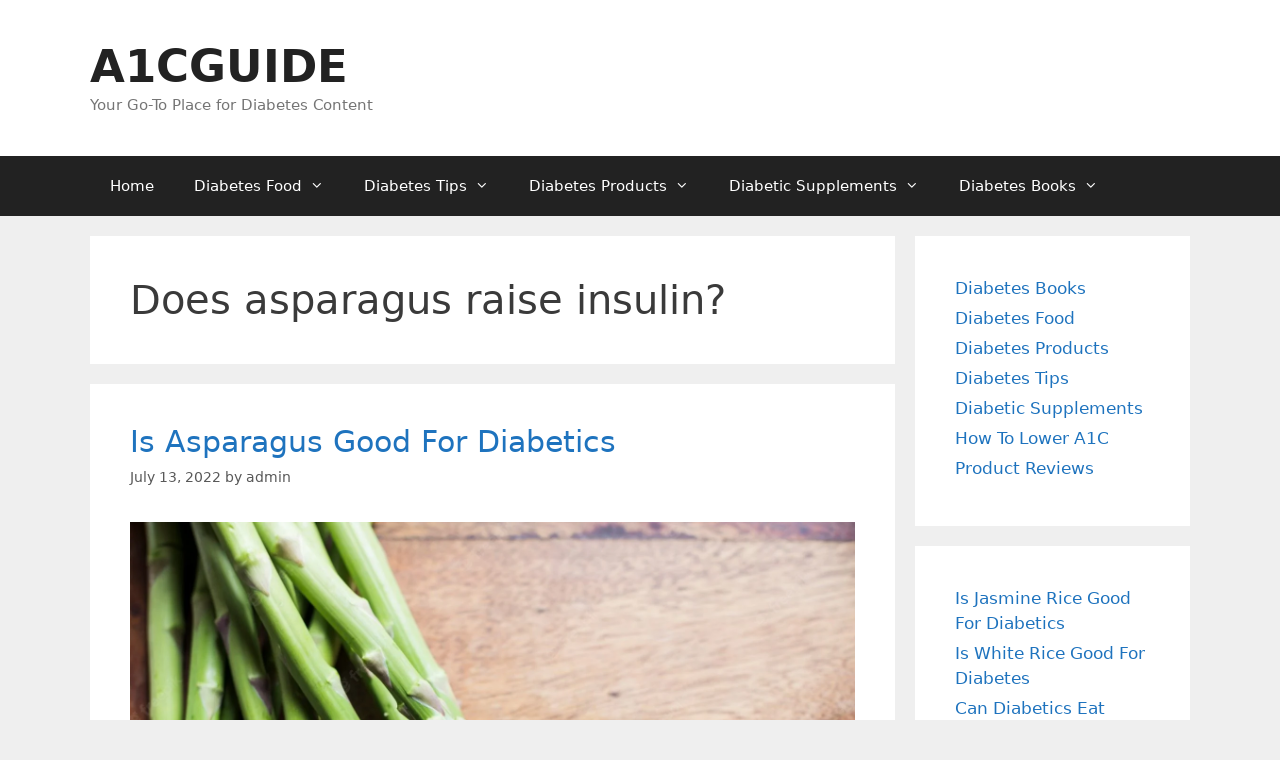

--- FILE ---
content_type: text/html; charset=UTF-8
request_url: https://a1cguide.com/tag/does-asparagus-raise-insulin/
body_size: 13735
content:
<!DOCTYPE html>
<html lang="en-US">
<head>
	<meta charset="UTF-8">
	<meta name='robots' content='index, follow, max-image-preview:large, max-snippet:-1, max-video-preview:-1' />
	<style>img:is([sizes="auto" i], [sizes^="auto," i]) { contain-intrinsic-size: 3000px 1500px }</style>
	<meta name="viewport" content="width=device-width, initial-scale=1">
	<!-- This site is optimized with the Yoast SEO plugin v26.7 - https://yoast.com/wordpress/plugins/seo/ -->
	<title>Does asparagus raise insulin? Archives - A1CGUIDE</title>
	<link rel="canonical" href="https://a1cguide.com/tag/does-asparagus-raise-insulin/" />
	<meta property="og:locale" content="en_US" />
	<meta property="og:type" content="article" />
	<meta property="og:title" content="Does asparagus raise insulin? Archives - A1CGUIDE" />
	<meta property="og:url" content="https://a1cguide.com/tag/does-asparagus-raise-insulin/" />
	<meta property="og:site_name" content="A1CGUIDE" />
	<meta name="twitter:card" content="summary_large_image" />
	<script type="application/ld+json" class="yoast-schema-graph">{"@context":"https://schema.org","@graph":[{"@type":"CollectionPage","@id":"https://a1cguide.com/tag/does-asparagus-raise-insulin/","url":"https://a1cguide.com/tag/does-asparagus-raise-insulin/","name":"Does asparagus raise insulin? Archives - A1CGUIDE","isPartOf":{"@id":"https://a1cguide.com/#website"},"primaryImageOfPage":{"@id":"https://a1cguide.com/tag/does-asparagus-raise-insulin/#primaryimage"},"image":{"@id":"https://a1cguide.com/tag/does-asparagus-raise-insulin/#primaryimage"},"thumbnailUrl":"https://a1cguide.com/wp-content/uploads/2022/07/pile-asparagus-sprouts-table_23-2147779183.jpg","breadcrumb":{"@id":"https://a1cguide.com/tag/does-asparagus-raise-insulin/#breadcrumb"},"inLanguage":"en-US"},{"@type":"ImageObject","inLanguage":"en-US","@id":"https://a1cguide.com/tag/does-asparagus-raise-insulin/#primaryimage","url":"https://a1cguide.com/wp-content/uploads/2022/07/pile-asparagus-sprouts-table_23-2147779183.jpg","contentUrl":"https://a1cguide.com/wp-content/uploads/2022/07/pile-asparagus-sprouts-table_23-2147779183.jpg","width":2000,"height":1335,"caption":"is asparagus good for diabetics"},{"@type":"BreadcrumbList","@id":"https://a1cguide.com/tag/does-asparagus-raise-insulin/#breadcrumb","itemListElement":[{"@type":"ListItem","position":1,"name":"Home","item":"https://a1cguide.com/"},{"@type":"ListItem","position":2,"name":"Does asparagus raise insulin?"}]},{"@type":"WebSite","@id":"https://a1cguide.com/#website","url":"https://a1cguide.com/","name":"A1CGUIDE","description":"Your Go-To Place for Diabetes Content","potentialAction":[{"@type":"SearchAction","target":{"@type":"EntryPoint","urlTemplate":"https://a1cguide.com/?s={search_term_string}"},"query-input":{"@type":"PropertyValueSpecification","valueRequired":true,"valueName":"search_term_string"}}],"inLanguage":"en-US"}]}</script>
	<!-- / Yoast SEO plugin. -->


<link rel="alternate" type="application/rss+xml" title="A1CGUIDE &raquo; Feed" href="https://a1cguide.com/feed/" />
<link rel="alternate" type="application/rss+xml" title="A1CGUIDE &raquo; Comments Feed" href="https://a1cguide.com/comments/feed/" />
<link rel="alternate" type="application/rss+xml" title="A1CGUIDE &raquo; Does asparagus raise insulin? Tag Feed" href="https://a1cguide.com/tag/does-asparagus-raise-insulin/feed/" />
<script>
window._wpemojiSettings = {"baseUrl":"https:\/\/s.w.org\/images\/core\/emoji\/16.0.1\/72x72\/","ext":".png","svgUrl":"https:\/\/s.w.org\/images\/core\/emoji\/16.0.1\/svg\/","svgExt":".svg","source":{"concatemoji":"https:\/\/a1cguide.com\/wp-includes\/js\/wp-emoji-release.min.js?ver=6.8.3"}};
/*! This file is auto-generated */
!function(s,n){var o,i,e;function c(e){try{var t={supportTests:e,timestamp:(new Date).valueOf()};sessionStorage.setItem(o,JSON.stringify(t))}catch(e){}}function p(e,t,n){e.clearRect(0,0,e.canvas.width,e.canvas.height),e.fillText(t,0,0);var t=new Uint32Array(e.getImageData(0,0,e.canvas.width,e.canvas.height).data),a=(e.clearRect(0,0,e.canvas.width,e.canvas.height),e.fillText(n,0,0),new Uint32Array(e.getImageData(0,0,e.canvas.width,e.canvas.height).data));return t.every(function(e,t){return e===a[t]})}function u(e,t){e.clearRect(0,0,e.canvas.width,e.canvas.height),e.fillText(t,0,0);for(var n=e.getImageData(16,16,1,1),a=0;a<n.data.length;a++)if(0!==n.data[a])return!1;return!0}function f(e,t,n,a){switch(t){case"flag":return n(e,"\ud83c\udff3\ufe0f\u200d\u26a7\ufe0f","\ud83c\udff3\ufe0f\u200b\u26a7\ufe0f")?!1:!n(e,"\ud83c\udde8\ud83c\uddf6","\ud83c\udde8\u200b\ud83c\uddf6")&&!n(e,"\ud83c\udff4\udb40\udc67\udb40\udc62\udb40\udc65\udb40\udc6e\udb40\udc67\udb40\udc7f","\ud83c\udff4\u200b\udb40\udc67\u200b\udb40\udc62\u200b\udb40\udc65\u200b\udb40\udc6e\u200b\udb40\udc67\u200b\udb40\udc7f");case"emoji":return!a(e,"\ud83e\udedf")}return!1}function g(e,t,n,a){var r="undefined"!=typeof WorkerGlobalScope&&self instanceof WorkerGlobalScope?new OffscreenCanvas(300,150):s.createElement("canvas"),o=r.getContext("2d",{willReadFrequently:!0}),i=(o.textBaseline="top",o.font="600 32px Arial",{});return e.forEach(function(e){i[e]=t(o,e,n,a)}),i}function t(e){var t=s.createElement("script");t.src=e,t.defer=!0,s.head.appendChild(t)}"undefined"!=typeof Promise&&(o="wpEmojiSettingsSupports",i=["flag","emoji"],n.supports={everything:!0,everythingExceptFlag:!0},e=new Promise(function(e){s.addEventListener("DOMContentLoaded",e,{once:!0})}),new Promise(function(t){var n=function(){try{var e=JSON.parse(sessionStorage.getItem(o));if("object"==typeof e&&"number"==typeof e.timestamp&&(new Date).valueOf()<e.timestamp+604800&&"object"==typeof e.supportTests)return e.supportTests}catch(e){}return null}();if(!n){if("undefined"!=typeof Worker&&"undefined"!=typeof OffscreenCanvas&&"undefined"!=typeof URL&&URL.createObjectURL&&"undefined"!=typeof Blob)try{var e="postMessage("+g.toString()+"("+[JSON.stringify(i),f.toString(),p.toString(),u.toString()].join(",")+"));",a=new Blob([e],{type:"text/javascript"}),r=new Worker(URL.createObjectURL(a),{name:"wpTestEmojiSupports"});return void(r.onmessage=function(e){c(n=e.data),r.terminate(),t(n)})}catch(e){}c(n=g(i,f,p,u))}t(n)}).then(function(e){for(var t in e)n.supports[t]=e[t],n.supports.everything=n.supports.everything&&n.supports[t],"flag"!==t&&(n.supports.everythingExceptFlag=n.supports.everythingExceptFlag&&n.supports[t]);n.supports.everythingExceptFlag=n.supports.everythingExceptFlag&&!n.supports.flag,n.DOMReady=!1,n.readyCallback=function(){n.DOMReady=!0}}).then(function(){return e}).then(function(){var e;n.supports.everything||(n.readyCallback(),(e=n.source||{}).concatemoji?t(e.concatemoji):e.wpemoji&&e.twemoji&&(t(e.twemoji),t(e.wpemoji)))}))}((window,document),window._wpemojiSettings);
</script>
<style id='wp-emoji-styles-inline-css'>

	img.wp-smiley, img.emoji {
		display: inline !important;
		border: none !important;
		box-shadow: none !important;
		height: 1em !important;
		width: 1em !important;
		margin: 0 0.07em !important;
		vertical-align: -0.1em !important;
		background: none !important;
		padding: 0 !important;
	}
</style>
<link rel='stylesheet' id='wp-block-library-css' href='https://a1cguide.com/wp-includes/css/dist/block-library/style.min.css?ver=6.8.3' media='all' />
<style id='classic-theme-styles-inline-css'>
/*! This file is auto-generated */
.wp-block-button__link{color:#fff;background-color:#32373c;border-radius:9999px;box-shadow:none;text-decoration:none;padding:calc(.667em + 2px) calc(1.333em + 2px);font-size:1.125em}.wp-block-file__button{background:#32373c;color:#fff;text-decoration:none}
</style>
<style id='global-styles-inline-css'>
:root{--wp--preset--aspect-ratio--square: 1;--wp--preset--aspect-ratio--4-3: 4/3;--wp--preset--aspect-ratio--3-4: 3/4;--wp--preset--aspect-ratio--3-2: 3/2;--wp--preset--aspect-ratio--2-3: 2/3;--wp--preset--aspect-ratio--16-9: 16/9;--wp--preset--aspect-ratio--9-16: 9/16;--wp--preset--color--black: #000000;--wp--preset--color--cyan-bluish-gray: #abb8c3;--wp--preset--color--white: #ffffff;--wp--preset--color--pale-pink: #f78da7;--wp--preset--color--vivid-red: #cf2e2e;--wp--preset--color--luminous-vivid-orange: #ff6900;--wp--preset--color--luminous-vivid-amber: #fcb900;--wp--preset--color--light-green-cyan: #7bdcb5;--wp--preset--color--vivid-green-cyan: #00d084;--wp--preset--color--pale-cyan-blue: #8ed1fc;--wp--preset--color--vivid-cyan-blue: #0693e3;--wp--preset--color--vivid-purple: #9b51e0;--wp--preset--color--contrast: var(--contrast);--wp--preset--color--contrast-2: var(--contrast-2);--wp--preset--color--contrast-3: var(--contrast-3);--wp--preset--color--base: var(--base);--wp--preset--color--base-2: var(--base-2);--wp--preset--color--base-3: var(--base-3);--wp--preset--color--accent: var(--accent);--wp--preset--gradient--vivid-cyan-blue-to-vivid-purple: linear-gradient(135deg,rgba(6,147,227,1) 0%,rgb(155,81,224) 100%);--wp--preset--gradient--light-green-cyan-to-vivid-green-cyan: linear-gradient(135deg,rgb(122,220,180) 0%,rgb(0,208,130) 100%);--wp--preset--gradient--luminous-vivid-amber-to-luminous-vivid-orange: linear-gradient(135deg,rgba(252,185,0,1) 0%,rgba(255,105,0,1) 100%);--wp--preset--gradient--luminous-vivid-orange-to-vivid-red: linear-gradient(135deg,rgba(255,105,0,1) 0%,rgb(207,46,46) 100%);--wp--preset--gradient--very-light-gray-to-cyan-bluish-gray: linear-gradient(135deg,rgb(238,238,238) 0%,rgb(169,184,195) 100%);--wp--preset--gradient--cool-to-warm-spectrum: linear-gradient(135deg,rgb(74,234,220) 0%,rgb(151,120,209) 20%,rgb(207,42,186) 40%,rgb(238,44,130) 60%,rgb(251,105,98) 80%,rgb(254,248,76) 100%);--wp--preset--gradient--blush-light-purple: linear-gradient(135deg,rgb(255,206,236) 0%,rgb(152,150,240) 100%);--wp--preset--gradient--blush-bordeaux: linear-gradient(135deg,rgb(254,205,165) 0%,rgb(254,45,45) 50%,rgb(107,0,62) 100%);--wp--preset--gradient--luminous-dusk: linear-gradient(135deg,rgb(255,203,112) 0%,rgb(199,81,192) 50%,rgb(65,88,208) 100%);--wp--preset--gradient--pale-ocean: linear-gradient(135deg,rgb(255,245,203) 0%,rgb(182,227,212) 50%,rgb(51,167,181) 100%);--wp--preset--gradient--electric-grass: linear-gradient(135deg,rgb(202,248,128) 0%,rgb(113,206,126) 100%);--wp--preset--gradient--midnight: linear-gradient(135deg,rgb(2,3,129) 0%,rgb(40,116,252) 100%);--wp--preset--font-size--small: 13px;--wp--preset--font-size--medium: 20px;--wp--preset--font-size--large: 36px;--wp--preset--font-size--x-large: 42px;--wp--preset--spacing--20: 0.44rem;--wp--preset--spacing--30: 0.67rem;--wp--preset--spacing--40: 1rem;--wp--preset--spacing--50: 1.5rem;--wp--preset--spacing--60: 2.25rem;--wp--preset--spacing--70: 3.38rem;--wp--preset--spacing--80: 5.06rem;--wp--preset--shadow--natural: 6px 6px 9px rgba(0, 0, 0, 0.2);--wp--preset--shadow--deep: 12px 12px 50px rgba(0, 0, 0, 0.4);--wp--preset--shadow--sharp: 6px 6px 0px rgba(0, 0, 0, 0.2);--wp--preset--shadow--outlined: 6px 6px 0px -3px rgba(255, 255, 255, 1), 6px 6px rgba(0, 0, 0, 1);--wp--preset--shadow--crisp: 6px 6px 0px rgba(0, 0, 0, 1);}:where(.is-layout-flex){gap: 0.5em;}:where(.is-layout-grid){gap: 0.5em;}body .is-layout-flex{display: flex;}.is-layout-flex{flex-wrap: wrap;align-items: center;}.is-layout-flex > :is(*, div){margin: 0;}body .is-layout-grid{display: grid;}.is-layout-grid > :is(*, div){margin: 0;}:where(.wp-block-columns.is-layout-flex){gap: 2em;}:where(.wp-block-columns.is-layout-grid){gap: 2em;}:where(.wp-block-post-template.is-layout-flex){gap: 1.25em;}:where(.wp-block-post-template.is-layout-grid){gap: 1.25em;}.has-black-color{color: var(--wp--preset--color--black) !important;}.has-cyan-bluish-gray-color{color: var(--wp--preset--color--cyan-bluish-gray) !important;}.has-white-color{color: var(--wp--preset--color--white) !important;}.has-pale-pink-color{color: var(--wp--preset--color--pale-pink) !important;}.has-vivid-red-color{color: var(--wp--preset--color--vivid-red) !important;}.has-luminous-vivid-orange-color{color: var(--wp--preset--color--luminous-vivid-orange) !important;}.has-luminous-vivid-amber-color{color: var(--wp--preset--color--luminous-vivid-amber) !important;}.has-light-green-cyan-color{color: var(--wp--preset--color--light-green-cyan) !important;}.has-vivid-green-cyan-color{color: var(--wp--preset--color--vivid-green-cyan) !important;}.has-pale-cyan-blue-color{color: var(--wp--preset--color--pale-cyan-blue) !important;}.has-vivid-cyan-blue-color{color: var(--wp--preset--color--vivid-cyan-blue) !important;}.has-vivid-purple-color{color: var(--wp--preset--color--vivid-purple) !important;}.has-black-background-color{background-color: var(--wp--preset--color--black) !important;}.has-cyan-bluish-gray-background-color{background-color: var(--wp--preset--color--cyan-bluish-gray) !important;}.has-white-background-color{background-color: var(--wp--preset--color--white) !important;}.has-pale-pink-background-color{background-color: var(--wp--preset--color--pale-pink) !important;}.has-vivid-red-background-color{background-color: var(--wp--preset--color--vivid-red) !important;}.has-luminous-vivid-orange-background-color{background-color: var(--wp--preset--color--luminous-vivid-orange) !important;}.has-luminous-vivid-amber-background-color{background-color: var(--wp--preset--color--luminous-vivid-amber) !important;}.has-light-green-cyan-background-color{background-color: var(--wp--preset--color--light-green-cyan) !important;}.has-vivid-green-cyan-background-color{background-color: var(--wp--preset--color--vivid-green-cyan) !important;}.has-pale-cyan-blue-background-color{background-color: var(--wp--preset--color--pale-cyan-blue) !important;}.has-vivid-cyan-blue-background-color{background-color: var(--wp--preset--color--vivid-cyan-blue) !important;}.has-vivid-purple-background-color{background-color: var(--wp--preset--color--vivid-purple) !important;}.has-black-border-color{border-color: var(--wp--preset--color--black) !important;}.has-cyan-bluish-gray-border-color{border-color: var(--wp--preset--color--cyan-bluish-gray) !important;}.has-white-border-color{border-color: var(--wp--preset--color--white) !important;}.has-pale-pink-border-color{border-color: var(--wp--preset--color--pale-pink) !important;}.has-vivid-red-border-color{border-color: var(--wp--preset--color--vivid-red) !important;}.has-luminous-vivid-orange-border-color{border-color: var(--wp--preset--color--luminous-vivid-orange) !important;}.has-luminous-vivid-amber-border-color{border-color: var(--wp--preset--color--luminous-vivid-amber) !important;}.has-light-green-cyan-border-color{border-color: var(--wp--preset--color--light-green-cyan) !important;}.has-vivid-green-cyan-border-color{border-color: var(--wp--preset--color--vivid-green-cyan) !important;}.has-pale-cyan-blue-border-color{border-color: var(--wp--preset--color--pale-cyan-blue) !important;}.has-vivid-cyan-blue-border-color{border-color: var(--wp--preset--color--vivid-cyan-blue) !important;}.has-vivid-purple-border-color{border-color: var(--wp--preset--color--vivid-purple) !important;}.has-vivid-cyan-blue-to-vivid-purple-gradient-background{background: var(--wp--preset--gradient--vivid-cyan-blue-to-vivid-purple) !important;}.has-light-green-cyan-to-vivid-green-cyan-gradient-background{background: var(--wp--preset--gradient--light-green-cyan-to-vivid-green-cyan) !important;}.has-luminous-vivid-amber-to-luminous-vivid-orange-gradient-background{background: var(--wp--preset--gradient--luminous-vivid-amber-to-luminous-vivid-orange) !important;}.has-luminous-vivid-orange-to-vivid-red-gradient-background{background: var(--wp--preset--gradient--luminous-vivid-orange-to-vivid-red) !important;}.has-very-light-gray-to-cyan-bluish-gray-gradient-background{background: var(--wp--preset--gradient--very-light-gray-to-cyan-bluish-gray) !important;}.has-cool-to-warm-spectrum-gradient-background{background: var(--wp--preset--gradient--cool-to-warm-spectrum) !important;}.has-blush-light-purple-gradient-background{background: var(--wp--preset--gradient--blush-light-purple) !important;}.has-blush-bordeaux-gradient-background{background: var(--wp--preset--gradient--blush-bordeaux) !important;}.has-luminous-dusk-gradient-background{background: var(--wp--preset--gradient--luminous-dusk) !important;}.has-pale-ocean-gradient-background{background: var(--wp--preset--gradient--pale-ocean) !important;}.has-electric-grass-gradient-background{background: var(--wp--preset--gradient--electric-grass) !important;}.has-midnight-gradient-background{background: var(--wp--preset--gradient--midnight) !important;}.has-small-font-size{font-size: var(--wp--preset--font-size--small) !important;}.has-medium-font-size{font-size: var(--wp--preset--font-size--medium) !important;}.has-large-font-size{font-size: var(--wp--preset--font-size--large) !important;}.has-x-large-font-size{font-size: var(--wp--preset--font-size--x-large) !important;}
:where(.wp-block-post-template.is-layout-flex){gap: 1.25em;}:where(.wp-block-post-template.is-layout-grid){gap: 1.25em;}
:where(.wp-block-columns.is-layout-flex){gap: 2em;}:where(.wp-block-columns.is-layout-grid){gap: 2em;}
:root :where(.wp-block-pullquote){font-size: 1.5em;line-height: 1.6;}
</style>
<link rel='stylesheet' id='contact-form-7-css' href='https://a1cguide.com/wp-content/plugins/contact-form-7/includes/css/styles.css?ver=6.1.4' media='all' />
<link rel='stylesheet' id='ez-toc-css' href='https://a1cguide.com/wp-content/plugins/easy-table-of-contents/assets/css/screen.min.css?ver=2.0.80' media='all' />
<style id='ez-toc-inline-css'>
div#ez-toc-container .ez-toc-title {font-size: 120%;}div#ez-toc-container .ez-toc-title {font-weight: 500;}div#ez-toc-container ul li , div#ez-toc-container ul li a {font-size: 95%;}div#ez-toc-container ul li , div#ez-toc-container ul li a {font-weight: 500;}div#ez-toc-container nav ul ul li {font-size: 90%;}div#ez-toc-container {width: 100%;}.ez-toc-box-title {font-weight: bold; margin-bottom: 10px; text-align: center; text-transform: uppercase; letter-spacing: 1px; color: #666; padding-bottom: 5px;position:absolute;top:-4%;left:5%;background-color: inherit;transition: top 0.3s ease;}.ez-toc-box-title.toc-closed {top:-25%;}
.ez-toc-container-direction {direction: ltr;}.ez-toc-counter ul {direction: ltr;counter-reset: item ;}.ez-toc-counter nav ul li a::before {content: counter(item, numeric) '. ';margin-right: .2em; counter-increment: item;flex-grow: 0;flex-shrink: 0;float: left; }.ez-toc-widget-direction {direction: ltr;}.ez-toc-widget-container ul {direction: ltr;counter-reset: item ;}.ez-toc-widget-container nav ul li a::before {content: counter(item, numeric) '. ';margin-right: .2em; counter-increment: item;flex-grow: 0;flex-shrink: 0;float: left; }
</style>
<link rel='stylesheet' id='generate-style-grid-css' href='https://a1cguide.com/wp-content/themes/generatepress/assets/css/unsemantic-grid.min.css?ver=3.6.0' media='all' />
<link rel='stylesheet' id='generate-style-css' href='https://a1cguide.com/wp-content/themes/generatepress/assets/css/style.min.css?ver=3.6.0' media='all' />
<style id='generate-style-inline-css'>
body{background-color:#efefef;color:#3a3a3a;}a{color:#1e73be;}a:hover, a:focus, a:active{color:#000000;}body .grid-container{max-width:1100px;}.wp-block-group__inner-container{max-width:1100px;margin-left:auto;margin-right:auto;}:root{--contrast:#222222;--contrast-2:#575760;--contrast-3:#b2b2be;--base:#f0f0f0;--base-2:#f7f8f9;--base-3:#ffffff;--accent:#1e73be;}:root .has-contrast-color{color:var(--contrast);}:root .has-contrast-background-color{background-color:var(--contrast);}:root .has-contrast-2-color{color:var(--contrast-2);}:root .has-contrast-2-background-color{background-color:var(--contrast-2);}:root .has-contrast-3-color{color:var(--contrast-3);}:root .has-contrast-3-background-color{background-color:var(--contrast-3);}:root .has-base-color{color:var(--base);}:root .has-base-background-color{background-color:var(--base);}:root .has-base-2-color{color:var(--base-2);}:root .has-base-2-background-color{background-color:var(--base-2);}:root .has-base-3-color{color:var(--base-3);}:root .has-base-3-background-color{background-color:var(--base-3);}:root .has-accent-color{color:var(--accent);}:root .has-accent-background-color{background-color:var(--accent);}body, button, input, select, textarea{font-family:-apple-system, system-ui, BlinkMacSystemFont, "Segoe UI", Helvetica, Arial, sans-serif, "Apple Color Emoji", "Segoe UI Emoji", "Segoe UI Symbol";}body{line-height:1.5;}.entry-content > [class*="wp-block-"]:not(:last-child):not(.wp-block-heading){margin-bottom:1.5em;}.main-title{font-size:45px;}.main-navigation .main-nav ul ul li a{font-size:14px;}.sidebar .widget, .footer-widgets .widget{font-size:17px;}h1{font-weight:300;font-size:40px;}h2{font-weight:300;font-size:30px;}h3{font-size:20px;}h4{font-size:inherit;}h5{font-size:inherit;}@media (max-width:768px){.main-title{font-size:30px;}h1{font-size:30px;}h2{font-size:25px;}}.top-bar{background-color:#636363;color:#ffffff;}.top-bar a{color:#ffffff;}.top-bar a:hover{color:#303030;}.site-header{background-color:#ffffff;color:#3a3a3a;}.site-header a{color:#3a3a3a;}.main-title a,.main-title a:hover{color:#222222;}.site-description{color:#757575;}.main-navigation,.main-navigation ul ul{background-color:#222222;}.main-navigation .main-nav ul li a, .main-navigation .menu-toggle, .main-navigation .menu-bar-items{color:#ffffff;}.main-navigation .main-nav ul li:not([class*="current-menu-"]):hover > a, .main-navigation .main-nav ul li:not([class*="current-menu-"]):focus > a, .main-navigation .main-nav ul li.sfHover:not([class*="current-menu-"]) > a, .main-navigation .menu-bar-item:hover > a, .main-navigation .menu-bar-item.sfHover > a{color:#ffffff;background-color:#3f3f3f;}button.menu-toggle:hover,button.menu-toggle:focus,.main-navigation .mobile-bar-items a,.main-navigation .mobile-bar-items a:hover,.main-navigation .mobile-bar-items a:focus{color:#ffffff;}.main-navigation .main-nav ul li[class*="current-menu-"] > a{color:#ffffff;background-color:#3f3f3f;}.navigation-search input[type="search"],.navigation-search input[type="search"]:active, .navigation-search input[type="search"]:focus, .main-navigation .main-nav ul li.search-item.active > a, .main-navigation .menu-bar-items .search-item.active > a{color:#ffffff;background-color:#3f3f3f;}.main-navigation ul ul{background-color:#3f3f3f;}.main-navigation .main-nav ul ul li a{color:#ffffff;}.main-navigation .main-nav ul ul li:not([class*="current-menu-"]):hover > a,.main-navigation .main-nav ul ul li:not([class*="current-menu-"]):focus > a, .main-navigation .main-nav ul ul li.sfHover:not([class*="current-menu-"]) > a{color:#ffffff;background-color:#4f4f4f;}.main-navigation .main-nav ul ul li[class*="current-menu-"] > a{color:#ffffff;background-color:#4f4f4f;}.separate-containers .inside-article, .separate-containers .comments-area, .separate-containers .page-header, .one-container .container, .separate-containers .paging-navigation, .inside-page-header{background-color:#ffffff;}.entry-meta{color:#595959;}.entry-meta a{color:#595959;}.entry-meta a:hover{color:#1e73be;}.sidebar .widget{background-color:#ffffff;}.sidebar .widget .widget-title{color:#000000;}.footer-widgets{background-color:#ffffff;}.footer-widgets .widget-title{color:#000000;}.site-info{color:#ffffff;background-color:#222222;}.site-info a{color:#ffffff;}.site-info a:hover{color:#606060;}.footer-bar .widget_nav_menu .current-menu-item a{color:#606060;}input[type="text"],input[type="email"],input[type="url"],input[type="password"],input[type="search"],input[type="tel"],input[type="number"],textarea,select{color:#666666;background-color:#fafafa;border-color:#cccccc;}input[type="text"]:focus,input[type="email"]:focus,input[type="url"]:focus,input[type="password"]:focus,input[type="search"]:focus,input[type="tel"]:focus,input[type="number"]:focus,textarea:focus,select:focus{color:#666666;background-color:#ffffff;border-color:#bfbfbf;}button,html input[type="button"],input[type="reset"],input[type="submit"],a.button,a.wp-block-button__link:not(.has-background){color:#ffffff;background-color:#666666;}button:hover,html input[type="button"]:hover,input[type="reset"]:hover,input[type="submit"]:hover,a.button:hover,button:focus,html input[type="button"]:focus,input[type="reset"]:focus,input[type="submit"]:focus,a.button:focus,a.wp-block-button__link:not(.has-background):active,a.wp-block-button__link:not(.has-background):focus,a.wp-block-button__link:not(.has-background):hover{color:#ffffff;background-color:#3f3f3f;}a.generate-back-to-top{background-color:rgba( 0,0,0,0.4 );color:#ffffff;}a.generate-back-to-top:hover,a.generate-back-to-top:focus{background-color:rgba( 0,0,0,0.6 );color:#ffffff;}:root{--gp-search-modal-bg-color:var(--base-3);--gp-search-modal-text-color:var(--contrast);--gp-search-modal-overlay-bg-color:rgba(0,0,0,0.2);}@media (max-width:768px){.main-navigation .menu-bar-item:hover > a, .main-navigation .menu-bar-item.sfHover > a{background:none;color:#ffffff;}}.inside-top-bar{padding:10px;}.inside-header{padding:40px;}.site-main .wp-block-group__inner-container{padding:40px;}.entry-content .alignwide, body:not(.no-sidebar) .entry-content .alignfull{margin-left:-40px;width:calc(100% + 80px);max-width:calc(100% + 80px);}.rtl .menu-item-has-children .dropdown-menu-toggle{padding-left:20px;}.rtl .main-navigation .main-nav ul li.menu-item-has-children > a{padding-right:20px;}.site-info{padding:20px;}@media (max-width:768px){.separate-containers .inside-article, .separate-containers .comments-area, .separate-containers .page-header, .separate-containers .paging-navigation, .one-container .site-content, .inside-page-header{padding:30px;}.site-main .wp-block-group__inner-container{padding:30px;}.site-info{padding-right:10px;padding-left:10px;}.entry-content .alignwide, body:not(.no-sidebar) .entry-content .alignfull{margin-left:-30px;width:calc(100% + 60px);max-width:calc(100% + 60px);}}.one-container .sidebar .widget{padding:0px;}/* End cached CSS */@media (max-width:768px){.main-navigation .menu-toggle,.main-navigation .mobile-bar-items,.sidebar-nav-mobile:not(#sticky-placeholder){display:block;}.main-navigation ul,.gen-sidebar-nav{display:none;}[class*="nav-float-"] .site-header .inside-header > *{float:none;clear:both;}}
</style>
<link rel='stylesheet' id='generate-mobile-style-css' href='https://a1cguide.com/wp-content/themes/generatepress/assets/css/mobile.min.css?ver=3.6.0' media='all' />
<link rel='stylesheet' id='generate-font-icons-css' href='https://a1cguide.com/wp-content/themes/generatepress/assets/css/components/font-icons.min.css?ver=3.6.0' media='all' />
<link rel="https://api.w.org/" href="https://a1cguide.com/wp-json/" /><link rel="alternate" title="JSON" type="application/json" href="https://a1cguide.com/wp-json/wp/v2/tags/1154" /><link rel="EditURI" type="application/rsd+xml" title="RSD" href="https://a1cguide.com/xmlrpc.php?rsd" />
<meta name="generator" content="WordPress 6.8.3" />
<script data-ad-client="ca-pub-6830352233804963" async src="https://pagead2.googlesyndication.com/pagead/js/adsbygoogle.js"></script>

<meta name="google-site-verification" content="Kk43GoDR0LqQ5xkpx8QHq80r1vLEF0S3lJrG3HwVkA4" />

<!-- Global site tag (gtag.js) - Google Analytics -->
<script async src="https://www.googletagmanager.com/gtag/js?id=UA-90747271-2"></script>
<script>
  window.dataLayer = window.dataLayer || [];
  function gtag(){dataLayer.push(arguments);}
  gtag('js', new Date());

  gtag('config', 'UA-90747271-2');
</script>

<meta name="ahrefs-site-verification" content="3cb9589f3f14d680414a26ee1117fc6b5905c19494349c2e27646ef938c31db6"><!-- There is no amphtml version available for this URL. --><link rel="icon" href="https://a1cguide.com/wp-content/uploads/2017/01/cropped-thermometer-150x150.png" sizes="32x32" />
<link rel="icon" href="https://a1cguide.com/wp-content/uploads/2017/01/cropped-thermometer-300x300.png" sizes="192x192" />
<link rel="apple-touch-icon" href="https://a1cguide.com/wp-content/uploads/2017/01/cropped-thermometer-300x300.png" />
<meta name="msapplication-TileImage" content="https://a1cguide.com/wp-content/uploads/2017/01/cropped-thermometer-300x300.png" />
		<style id="wp-custom-css">
			.entry-footer, .tags-links { display: none!important; }

footer.site-info {
display: none;
}		</style>
		</head>

<body class="archive tag tag-does-asparagus-raise-insulin tag-1154 wp-embed-responsive wp-theme-generatepress right-sidebar nav-below-header separate-containers fluid-header active-footer-widgets-3 nav-aligned-left header-aligned-left dropdown-hover" itemtype="https://schema.org/Blog" itemscope>
	<script type="text/javascript">
    amzn_assoc_ad_type = "link_enhancement_widget";
    amzn_assoc_tracking_id = "varunbarve-20";
    amzn_assoc_linkid = "d38247c5521c12bd7f072d117d5e99ed";
    amzn_assoc_placement = "";
    amzn_assoc_marketplace = "amazon";
    amzn_assoc_region = "US";
</script>
<script src="//ws-na.amazon-adsystem.com/widgets/q?ServiceVersion=20070822&Operation=GetScript&ID=OneJS&WS=1&MarketPlace=US"></script>


<script src="//z-na.amazon-adsystem.com/widgets/onejs?MarketPlace=US&adInstanceId=d9701a37-d438-4d12-80e5-2f2a964a5597"></script><a class="screen-reader-text skip-link" href="#content" title="Skip to content">Skip to content</a>		<header class="site-header" id="masthead" aria-label="Site"  itemtype="https://schema.org/WPHeader" itemscope>
			<div class="inside-header grid-container grid-parent">
				<div class="site-branding">
						<p class="main-title" itemprop="headline">
					<a href="https://a1cguide.com/" rel="home">A1CGUIDE</a>
				</p>
						<p class="site-description" itemprop="description">Your Go-To Place for Diabetes Content</p>
					</div>			</div>
		</header>
				<nav class="main-navigation sub-menu-right" id="site-navigation" aria-label="Primary"  itemtype="https://schema.org/SiteNavigationElement" itemscope>
			<div class="inside-navigation grid-container grid-parent">
								<button class="menu-toggle" aria-controls="primary-menu" aria-expanded="false">
					<span class="mobile-menu">Menu</span>				</button>
				<div id="primary-menu" class="main-nav"><ul id="menu-secondary-menu" class=" menu sf-menu"><li id="menu-item-60" class="menu-item menu-item-type-custom menu-item-object-custom menu-item-home menu-item-60"><a href="http://a1cguide.com/">Home</a></li>
<li id="menu-item-370" class="menu-item menu-item-type-taxonomy menu-item-object-category menu-item-has-children menu-item-370"><a href="https://a1cguide.com/category/diabetes-food/">Diabetes Food<span role="presentation" class="dropdown-menu-toggle"></span></a>
<ul class="sub-menu">
	<li id="menu-item-476" class="menu-item menu-item-type-post_type menu-item-object-post menu-item-476"><a href="https://a1cguide.com/ayurvedic-medicine-diabetes/">Ayurvedic  Medicine for Diabetes – How To Lower A1C Levels Naturally</a></li>
	<li id="menu-item-475" class="menu-item menu-item-type-post_type menu-item-object-post menu-item-475"><a href="https://a1cguide.com/no-sugar-added-desserts/">Five Weight Loss Desserts That Fit Your Weight Loss Goals</a></li>
	<li id="menu-item-477" class="menu-item menu-item-type-post_type menu-item-object-post menu-item-477"><a href="https://a1cguide.com/foods-lower-a1c/">Foods To Lower A1C – How To Lower A1C</a></li>
	<li id="menu-item-478" class="menu-item menu-item-type-post_type menu-item-object-post menu-item-478"><a href="https://a1cguide.com/herbs-helpful-in-diabetes/">How Herbs Are Helpful In Diabetes?</a></li>
</ul>
</li>
<li id="menu-item-372" class="menu-item menu-item-type-taxonomy menu-item-object-category menu-item-has-children menu-item-372"><a href="https://a1cguide.com/category/diabetes-tips/">Diabetes Tips<span role="presentation" class="dropdown-menu-toggle"></span></a>
<ul class="sub-menu">
	<li id="menu-item-857" class="menu-item menu-item-type-post_type menu-item-object-post menu-item-857"><a href="https://a1cguide.com/can-diabetics-eat-guava/">Can Diabetics Eat Guava</a></li>
	<li id="menu-item-863" class="menu-item menu-item-type-post_type menu-item-object-post menu-item-863"><a href="https://a1cguide.com/pineapple-and-diabetes/">Pineapple and Diabetes: The Guide for Diabetic People</a></li>
	<li id="menu-item-861" class="menu-item menu-item-type-post_type menu-item-object-post menu-item-861"><a href="https://a1cguide.com/is-himalayan-salt-good-for-diabetics/">Is Himalayan Salt Good for Diabetics</a></li>
	<li id="menu-item-862" class="menu-item menu-item-type-post_type menu-item-object-post menu-item-862"><a href="https://a1cguide.com/is-subway-good-for-diabetics/">Is Subway Good for Diabetics</a></li>
	<li id="menu-item-859" class="menu-item menu-item-type-post_type menu-item-object-post menu-item-859"><a href="https://a1cguide.com/is-amla-juice-good-for-diabetes/">Is Amla Juice Good for Diabetes</a></li>
	<li id="menu-item-858" class="menu-item menu-item-type-post_type menu-item-object-post menu-item-858"><a href="https://a1cguide.com/diabetic-breakfast-on-the-run/">Diabetic Breakfast on the Run – Diabetic Breakfast Tips</a></li>
	<li id="menu-item-860" class="menu-item menu-item-type-post_type menu-item-object-post menu-item-860"><a href="https://a1cguide.com/is-curd-rice-good-for-diabetics/">Is Curd Rice Good for Diabetics</a></li>
	<li id="menu-item-483" class="menu-item menu-item-type-post_type menu-item-object-post menu-item-483"><a href="https://a1cguide.com/ayurvedic-medicine-diabetes/">Ayurvedic  Medicine for Diabetes – How To Lower A1C Levels Naturally</a></li>
	<li id="menu-item-484" class="menu-item menu-item-type-post_type menu-item-object-post menu-item-484"><a href="https://a1cguide.com/what-is-a1c/">Everything You Need to Know About A1C – What is A1C</a></li>
	<li id="menu-item-485" class="menu-item menu-item-type-post_type menu-item-object-post menu-item-485"><a href="https://a1cguide.com/guide-controlling-a1c/">Useful Guide For Controlling A1C Level</a></li>
	<li id="menu-item-486" class="menu-item menu-item-type-post_type menu-item-object-post menu-item-486"><a href="https://a1cguide.com/lower-a1c-few-months/">How To Lower A1C In Just A Few Months?  Reduce A1C Levels In Months</a></li>
	<li id="menu-item-487" class="menu-item menu-item-type-post_type menu-item-object-post menu-item-487"><a href="https://a1cguide.com/four-ways-lower-a1c/">Four Ways To Lower A1C – Diabetes Tips to Reduce A1C Levels</a></li>
	<li id="menu-item-488" class="menu-item menu-item-type-post_type menu-item-object-post menu-item-488"><a href="https://a1cguide.com/herbs-helpful-in-diabetes/">How Herbs Are Helpful In Diabetes?</a></li>
	<li id="menu-item-489" class="menu-item menu-item-type-post_type menu-item-object-post menu-item-489"><a href="https://a1cguide.com/super-foods-for-a1c/">List Of Super Foods For A1C – Diabetes Food Guide</a></li>
</ul>
</li>
<li id="menu-item-371" class="menu-item menu-item-type-taxonomy menu-item-object-category menu-item-has-children menu-item-371"><a href="https://a1cguide.com/category/diabetes-products/">Diabetes Products<span role="presentation" class="dropdown-menu-toggle"></span></a>
<ul class="sub-menu">
	<li id="menu-item-481" class="menu-item menu-item-type-post_type menu-item-object-post menu-item-481"><a href="https://a1cguide.com/top-10-best-diabetes-insulin-supply-travel-case/">Top 10 Best Diabetes Insulin Supply and Travel Case In 2022 [Updated]</a></li>
	<li id="menu-item-480" class="menu-item menu-item-type-post_type menu-item-object-post menu-item-480"><a href="https://a1cguide.com/top-10-diabetic-bracelets-for-men-and-women-reviews/">Top 10 Best Diabetic Bracelets For Men &#038; Women Reviews In 2022 [Updated]</a></li>
	<li id="menu-item-479" class="menu-item menu-item-type-post_type menu-item-object-post menu-item-479"><a href="https://a1cguide.com/best-diabetic-socks-women-men/">Best Diabetic Socks for Women and Men In 2022 [Updated]</a></li>
</ul>
</li>
<li id="menu-item-373" class="menu-item menu-item-type-taxonomy menu-item-object-category menu-item-has-children menu-item-373"><a href="https://a1cguide.com/category/diabetic-supplements/">Diabetic Supplements<span role="presentation" class="dropdown-menu-toggle"></span></a>
<ul class="sub-menu">
	<li id="menu-item-864" class="menu-item menu-item-type-post_type menu-item-object-post menu-item-864"><a href="https://a1cguide.com/best-multivitamins-for-diabetics/">Top 5 Best Multivitamins For Diabetics In 2022 [Updated]</a></li>
	<li id="menu-item-865" class="menu-item menu-item-type-post_type menu-item-object-post menu-item-865"><a href="https://a1cguide.com/top-5-foot-cream-for-diabetics-in-2020/">Top 5 Foot Cream for Diabetics in 2020</a></li>
	<li id="menu-item-482" class="menu-item menu-item-type-post_type menu-item-object-post menu-item-482"><a href="https://a1cguide.com/a1c-lowering-of-diabetes-medications/">A1c Lowering Of Diabetes Medications – A1c Lowering Medications</a></li>
</ul>
</li>
<li id="menu-item-369" class="menu-item menu-item-type-taxonomy menu-item-object-category menu-item-has-children menu-item-369"><a href="https://a1cguide.com/category/diabetes-books/">Diabetes Books<span role="presentation" class="dropdown-menu-toggle"></span></a>
<ul class="sub-menu">
	<li id="menu-item-474" class="menu-item menu-item-type-post_type menu-item-object-post menu-item-474"><a href="https://a1cguide.com/best-books-on-diabetes/">7 Must Read Books for Diabetics – Best Books On Diabetes</a></li>
</ul>
</li>
</ul></div>			</div>
		</nav>
		
	<div class="site grid-container container hfeed grid-parent" id="page">
				<div class="site-content" id="content">
			
	<div class="content-area grid-parent mobile-grid-100 grid-75 tablet-grid-75" id="primary">
		<main class="site-main" id="main">
					<header class="page-header" aria-label="Page">
			
			<h1 class="page-title">
				Does asparagus raise insulin?			</h1>

					</header>
		<article id="post-2381" class="post-2381 post type-post status-publish format-standard has-post-thumbnail hentry category-diabetes-food tag-can-diabetes-patient-eat-asparagus tag-does-asparagus-raise-insulin tag-does-asparagus-trigger-insulin tag-how-do-you-cook-asparagus-for-a-diabetic tag-is-asparagus-good-for-diabetics tag-is-asparagus-high-in-sugar" itemtype="https://schema.org/CreativeWork" itemscope>
	<div class="inside-article">
					<header class="entry-header">
				<h2 class="entry-title" itemprop="headline"><a href="https://a1cguide.com/is-asparagus-good-for-diabetics/" rel="bookmark">Is Asparagus Good For Diabetics</a></h2>		<div class="entry-meta">
			<span class="posted-on"><time class="entry-date published" datetime="2022-07-13T20:49:49+05:30" itemprop="datePublished">July 13, 2022</time></span> <span class="byline">by <span class="author vcard" itemprop="author" itemtype="https://schema.org/Person" itemscope><a class="url fn n" href="https://a1cguide.com/author/admin/" title="View all posts by admin" rel="author" itemprop="url"><span class="author-name" itemprop="name">admin</span></a></span></span> 		</div>
					</header>
			<div class="post-image">
						
						<a href="https://a1cguide.com/is-asparagus-good-for-diabetics/">
							<img width="2000" height="1335" src="https://a1cguide.com/wp-content/uploads/2022/07/pile-asparagus-sprouts-table_23-2147779183.jpg" class="attachment-full size-full wp-post-image" alt="is asparagus good for diabetics" itemprop="image" decoding="async" fetchpriority="high" srcset="https://a1cguide.com/wp-content/uploads/2022/07/pile-asparagus-sprouts-table_23-2147779183.jpg 2000w, https://a1cguide.com/wp-content/uploads/2022/07/pile-asparagus-sprouts-table_23-2147779183-300x200.jpg 300w, https://a1cguide.com/wp-content/uploads/2022/07/pile-asparagus-sprouts-table_23-2147779183-1024x684.jpg 1024w, https://a1cguide.com/wp-content/uploads/2022/07/pile-asparagus-sprouts-table_23-2147779183-768x513.jpg 768w, https://a1cguide.com/wp-content/uploads/2022/07/pile-asparagus-sprouts-table_23-2147779183-1536x1025.jpg 1536w" sizes="(max-width: 2000px) 100vw, 2000px" />
						</a>
					</div>
			<div class="entry-summary" itemprop="text">
				<p>If you want to know is asparagus good for diabetics then you should read our post and understand more abotu asparagus and diabetes.</p>
			</div>

				<footer class="entry-meta" aria-label="Entry meta">
			<span class="cat-links"><span class="screen-reader-text">Categories </span><a href="https://a1cguide.com/category/diabetes-food/" rel="category tag">Diabetes Food</a></span> <span class="tags-links"><span class="screen-reader-text">Tags </span><a href="https://a1cguide.com/tag/can-diabetes-patient-eat-asparagus/" rel="tag">Can diabetes patient eat asparagus?</a>, <a href="https://a1cguide.com/tag/does-asparagus-raise-insulin/" rel="tag">Does asparagus raise insulin?</a>, <a href="https://a1cguide.com/tag/does-asparagus-trigger-insulin/" rel="tag">Does asparagus trigger insulin?</a>, <a href="https://a1cguide.com/tag/how-do-you-cook-asparagus-for-a-diabetic/" rel="tag">How do you cook asparagus for a diabetic?</a>, <a href="https://a1cguide.com/tag/is-asparagus-good-for-diabetics/" rel="tag">is asparagus good for diabetics</a>, <a href="https://a1cguide.com/tag/is-asparagus-high-in-sugar/" rel="tag">Is asparagus high in sugar?</a></span> 		</footer>
			</div>
</article>
		</main>
	</div>

	<div class="widget-area sidebar is-right-sidebar grid-25 tablet-grid-25 grid-parent" id="right-sidebar">
	<div class="inside-right-sidebar">
		<aside id="block-3" class="widget inner-padding widget_block widget_categories"><ul class="wp-block-categories-list wp-block-categories">	<li class="cat-item cat-item-86"><a href="https://a1cguide.com/category/diabetes-books/">Diabetes Books</a>
</li>
	<li class="cat-item cat-item-82"><a href="https://a1cguide.com/category/diabetes-food/">Diabetes Food</a>
</li>
	<li class="cat-item cat-item-84"><a href="https://a1cguide.com/category/diabetes-products/">Diabetes Products</a>
</li>
	<li class="cat-item cat-item-83"><a href="https://a1cguide.com/category/diabetes-tips/">Diabetes Tips</a>
</li>
	<li class="cat-item cat-item-85"><a href="https://a1cguide.com/category/diabetic-supplements/">Diabetic Supplements</a>
</li>
	<li class="cat-item cat-item-1"><a href="https://a1cguide.com/category/how-to-lower-a1c/">How To Lower A1C</a>
</li>
	<li class="cat-item cat-item-87"><a href="https://a1cguide.com/category/product-reviews/">Product Reviews</a>
</li>
</ul></aside><aside id="block-4" class="widget inner-padding widget_block widget_recent_entries"><ul class="wp-block-latest-posts__list wp-block-latest-posts"><li><a class="wp-block-latest-posts__post-title" href="https://a1cguide.com/is-jasmine-rice-good-for-diabetics/">Is Jasmine Rice Good For Diabetics</a></li>
<li><a class="wp-block-latest-posts__post-title" href="https://a1cguide.com/is-white-rice-good-for-diabetes/">Is White Rice Good For Diabetes</a></li>
<li><a class="wp-block-latest-posts__post-title" href="https://a1cguide.com/can-diabetics-eat-brown-rice/">Can Diabetics Eat Brown Rice</a></li>
<li><a class="wp-block-latest-posts__post-title" href="https://a1cguide.com/can-diabetes-cause-acne/">Can Diabetes Cause Acne</a></li>
<li><a class="wp-block-latest-posts__post-title" href="https://a1cguide.com/can-diabetics-get-tattoos/">Can Diabetics Get Tattoos</a></li>
</ul></aside>	</div>
</div>

	</div>
</div>


<div class="site-footer">
			<footer class="site-info" aria-label="Site"  itemtype="https://schema.org/WPFooter" itemscope>
			<div class="inside-site-info grid-container grid-parent">
								<div class="copyright-bar">
					<span class="copyright">&copy; 2026 A1CGUIDE</span> &bull; Built with <a href="https://generatepress.com" itemprop="url">GeneratePress</a>				</div>
			</div>
		</footer>
		</div>

<script type="speculationrules">
{"prefetch":[{"source":"document","where":{"and":[{"href_matches":"\/*"},{"not":{"href_matches":["\/wp-*.php","\/wp-admin\/*","\/wp-content\/uploads\/*","\/wp-content\/*","\/wp-content\/plugins\/*","\/wp-content\/themes\/generatepress\/*","\/*\\?(.+)"]}},{"not":{"selector_matches":"a[rel~=\"nofollow\"]"}},{"not":{"selector_matches":".no-prefetch, .no-prefetch a"}}]},"eagerness":"conservative"}]}
</script>
<script id="generate-a11y">
!function(){"use strict";if("querySelector"in document&&"addEventListener"in window){var e=document.body;e.addEventListener("pointerdown",(function(){e.classList.add("using-mouse")}),{passive:!0}),e.addEventListener("keydown",(function(){e.classList.remove("using-mouse")}),{passive:!0})}}();
</script>
<script src="https://a1cguide.com/wp-includes/js/dist/hooks.min.js?ver=4d63a3d491d11ffd8ac6" id="wp-hooks-js"></script>
<script src="https://a1cguide.com/wp-includes/js/dist/i18n.min.js?ver=5e580eb46a90c2b997e6" id="wp-i18n-js"></script>
<script id="wp-i18n-js-after">
wp.i18n.setLocaleData( { 'text direction\u0004ltr': [ 'ltr' ] } );
</script>
<script src="https://a1cguide.com/wp-content/plugins/contact-form-7/includes/swv/js/index.js?ver=6.1.4" id="swv-js"></script>
<script id="contact-form-7-js-before">
var wpcf7 = {
    "api": {
        "root": "https:\/\/a1cguide.com\/wp-json\/",
        "namespace": "contact-form-7\/v1"
    }
};
</script>
<script src="https://a1cguide.com/wp-content/plugins/contact-form-7/includes/js/index.js?ver=6.1.4" id="contact-form-7-js"></script>
<!--[if lte IE 11]>
<script src="https://a1cguide.com/wp-content/themes/generatepress/assets/js/classList.min.js?ver=3.6.0" id="generate-classlist-js"></script>
<![endif]-->
<script id="generate-menu-js-before">
var generatepressMenu = {"toggleOpenedSubMenus":true,"openSubMenuLabel":"Open Sub-Menu","closeSubMenuLabel":"Close Sub-Menu"};
</script>
<script src="https://a1cguide.com/wp-content/themes/generatepress/assets/js/menu.min.js?ver=3.6.0" id="generate-menu-js"></script>

</body>
</html>


--- FILE ---
content_type: text/html; charset=utf-8
request_url: https://www.google.com/recaptcha/api2/aframe
body_size: 269
content:
<!DOCTYPE HTML><html><head><meta http-equiv="content-type" content="text/html; charset=UTF-8"></head><body><script nonce="dVM9MKyLNhhZY6C4OPRKpA">/** Anti-fraud and anti-abuse applications only. See google.com/recaptcha */ try{var clients={'sodar':'https://pagead2.googlesyndication.com/pagead/sodar?'};window.addEventListener("message",function(a){try{if(a.source===window.parent){var b=JSON.parse(a.data);var c=clients[b['id']];if(c){var d=document.createElement('img');d.src=c+b['params']+'&rc='+(localStorage.getItem("rc::a")?sessionStorage.getItem("rc::b"):"");window.document.body.appendChild(d);sessionStorage.setItem("rc::e",parseInt(sessionStorage.getItem("rc::e")||0)+1);localStorage.setItem("rc::h",'1768552135282');}}}catch(b){}});window.parent.postMessage("_grecaptcha_ready", "*");}catch(b){}</script></body></html>